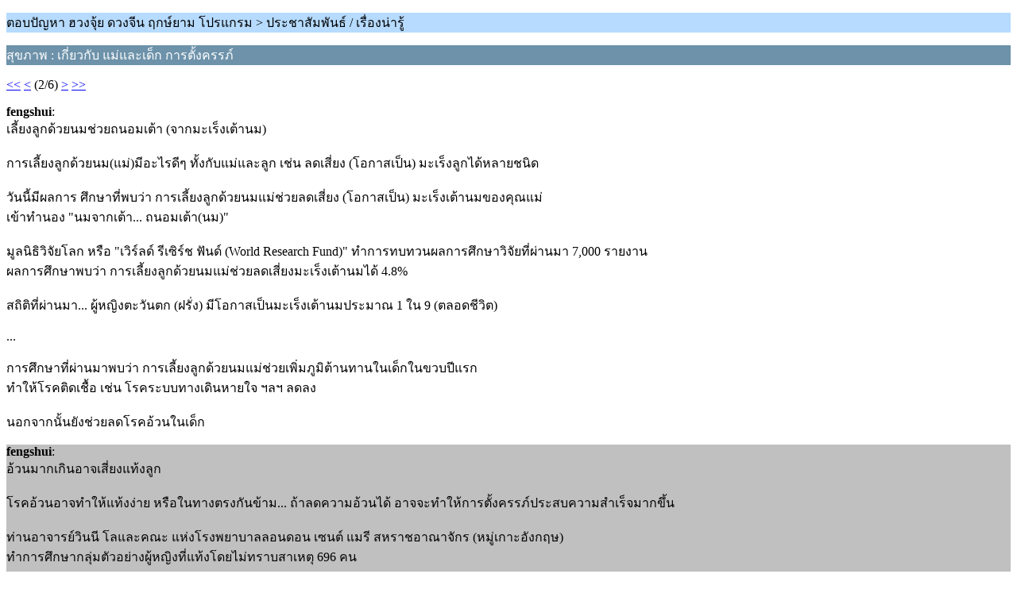

--- FILE ---
content_type: text/html; charset=UTF-8
request_url: https://www.fengshuitown.com/fengshui-forum/index.php?topic=600.5;wap2
body_size: 4822
content:
<?xml version="1.0" encoding="UTF-8"?>
<!DOCTYPE html PUBLIC "-//WAPFORUM//DTD XHTML Mobile 1.0//EN" "http://www.wapforum.org/DTD/xhtml-mobile10.dtd">
<html xmlns="http://www.w3.org/1999/xhtml">
	<head>
		<title>สุขภาพ : เกี่ยวกับ แม่และเด็ก การตั้งครรภ์</title>
		<link rel="canonical" href="https://www.fengshuitown.com/fengshui-forum/index.php?topic=600.5" />
		<link rel="stylesheet" href="https://www.fengshuitown.com/fengshui-forum/Themes/default/css/wireless.css" type="text/css" />
	</head>
	<body>
		<p class="titlebg">ตอบปัญหา ฮวงจุ้ย ดวงจีน ฤกษ์ยาม โปรแกรม > ประชาสัมพันธ์ / เรื่องน่ารู้</p>
		<p class="catbg">สุขภาพ : เกี่ยวกับ แม่และเด็ก การตั้งครรภ์</p>
		<p class="windowbg"><a href="https://www.fengshuitown.com/fengshui-forum/index.php?PHPSESSID=r8vo2l83ti1php8u4hvlafqeb2&amp;topic=600.0;wap2">&lt;&lt;</a> <a href="https://www.fengshuitown.com/fengshui-forum/index.php?PHPSESSID=r8vo2l83ti1php8u4hvlafqeb2&amp;topic=600.0;wap2">&lt;</a> (2/6) <a href="https://www.fengshuitown.com/fengshui-forum/index.php?PHPSESSID=r8vo2l83ti1php8u4hvlafqeb2&amp;topic=600.10;wap2">&gt;</a> <a href="https://www.fengshuitown.com/fengshui-forum/index.php?PHPSESSID=r8vo2l83ti1php8u4hvlafqeb2&amp;topic=600.25;wap2">&gt;&gt;</a> </p>
		<p class="windowbg">
			<strong>fengshui</strong>:
			<br />
			เลี้ยงลูกด้วยนมช่วยถนอมเต้า (จากมะเร็งเต้านม)<br /><br />การเลี้ยงลูกด้วยนม(แม่)มีอะไรดีๆ ทั้งกับแม่และลูก เช่น ลดเสี่ยง (โอกาสเป็น) มะเร็งลูกได้หลายชนิด<br /><br />วันนี้มีผลการ ศึกษาที่พบว่า การเลี้ยงลูกด้วยนมแม่ช่วยลดเสี่ยง (โอกาสเป็น) มะเร็งเต้านมของคุณแม่ <br />เข้าทำนอง &quot;นมจากเต้า... ถนอมเต้า(นม)&quot; <br /><br />มูลนิธิวิจัยโลก หรือ &quot;เวิร์ลด์ รีเซิร์ช ฟันด์ (World Research Fund)&quot; ทำการทบทวนผลการศึกษาวิจัยที่ผ่านมา 7,000 รายงาน <br />ผลการศึกษาพบว่า การเลี้ยงลูกด้วยนมแม่ช่วยลดเสี่ยงมะเร็งเต้านมได้ 4.8%<br /><br />สถิติที่ผ่านมา... ผู้หญิงตะวันตก (ฝรั่ง) มีโอกาสเป็นมะเร็งเต้านมประมาณ 1 ใน 9 (ตลอดชีวิต)<br /><br />...<br /><br />การศึกษาที่ผ่านมาพบว่า การเลี้ยงลูกด้วยนมแม่ช่วยเพิ่มภูมิต้านทานในเด็กในขวบปีแรก <br />ทำให้โรคติดเชื้อ เช่น โรคระบบทางเดินหายใจ ฯลฯ ลดลง<br /><br />นอกจากนั้นยังช่วยลดโรคอ้วนในเด็ก <br />
		</p>
		<p class="windowbg2">
			<strong>fengshui</strong>:
			<br />
			อ้วนมากเกินอาจเสี่ยงแท้งลูก<br /><br />โรคอ้วนอาจทำให้แท้งง่าย หรือในทางตรงกันข้าม... ถ้าลดความอ้วนได้ อาจจะทำให้การตั้งครรภ์ประสบความสำเร็จมากขึ้น<br /><br />ท่านอาจารย์วินนี โลและคณะ แห่งโรงพยาบาลลอนดอน เซนต์ แมรี สหราชอาณาจักร (หมู่เกาะอังกฤษ)<br />ทำการศึกษากลุ่มตัวอย่างผู้หญิงที่แท้งโดยไม่ทราบสาเหตุ 696 คน<br /><br />ผลการศึกษาพบว่า ผู้หญิงที่อ้วนมีโอกาสแท้งเพิ่มขึ้น 73% นอกจากนั้นอายุที่เพิ่มขึ้นก็เพิ่มโอกาสแท้งลูกเช่นกัน<br /><br />ทีนี้ข่าวร้ายย่อม มาคู่กับข่าวดี... <br />ข่าวดีที่ว่าคือ ผู้หญิงที่อ้วน (obese) ตามนิยามของฝรั่งในที่นี้หมายถึงอ้วนจนมีดัชนีมวลกาย (body mass index / BMI) = 30 <br />หรือมากกว่านั้น คนที่น้ำหนักเกินไม่ได้มีความเสี่ยง (โอกาสเป็นโรค) เพิ่มขึ้น<br /><br />วิธีคิดดัชนีมวลกายหรือ BMI ทำไม่ยาก วิธีง่ายๆ คือ<br /><br />&nbsp; &nbsp; * นำเครื่องคิดเลขมาใกล้ตัว<br />&nbsp; &nbsp; * กดน้ำหนักเป็นกิโลกรัมลงไป<br />&nbsp; &nbsp; * หารด้วยส่วนสูงเป็นเมตร 2 ครั้ง<br /><br />ท่านอาจารย์ดอกเตอร์นิค ฟายเนอร์ อายุรแพทย์สาขาต่อมไร้ท่อ จากโรงพยาบาลแอดเดนบรูคส์ สหราชอาณาจักร กล่าวว่า<br />การศึกษาก่อนหน้านี้พบว่า ยิ่งอ้วนหรือยิ่งมีค่าดัชนีมวลกาย (BMI) สูงขึ้น โอกาสตั้งครรภ์หรือท้องก็จะลดลง<br /><br />นอกจากนั้นถ้าคนอ้วนท้อง... โอกาสมีโรคแทรกซ้อนในระหวางการตั้งครรภ์ (โรคของแม่) <br />และโอกาสเด็กในครรภ์ผิดปกติจะมากขึ้นตามไปด้วย<br />อาจารย์ฟายเนอร์กล่าวว่า อาจเป็นไปได้ที่เนื้อเยื่อไขมันที่สูงเกินในคนอ้วนทำให้เกิดการอักเสบ หรือธาตุไฟกำเริบมากขึ้น<br /><br />...<br /><br />อาจารย์ท่านเตือนว่า ความพยายามลดน้ำหนักก่อนตั้งครรภ์หรือท้องนั้นดี <br />ทว่า... ความพยายามลดน้ำหนักในระหว่างการตั้งครรภ์น่าจะไม่ปลอดภัยเท่าไร<br />
		</p>
		<p class="windowbg">
			<strong>fengshui</strong>:
			<br />
			นมแม่ ช่วยป้องกันเด็กตาบอด<br /><br />ท่านอาจารย์แพทย์ หญิงวาสนา วินัยพานิช ผู้เชี่ยวชาญโรคเด็ก และคณะจากโรงพยาบาลอุตรดิตถ์ <br />นำเสนอผลงานวิจัยเรื่อง &quot;นมแม่กับอุบัติการณ์การเกิดโรคจอประสาทตาผิดปกติในทารกก่อนกำหนด&quot; <br />ในการประชุม &quot;วิชาการนมแม่แห่งชาติครั้งที่ 2&quot;<br /><br />...<br /><br />เด็กคลอดก่อนกำหนดมีโอกาสเกิดโรคจอประสาทตาผิดปกติตั้งแต่แรกเกิด ซึ่งนำไปสู่ภาวะตาบอดได้บ่อย<br />สาเหตุเกิดจากการเจริญเติบโตของจอประสาทตาเด็กที่เจริญจากส่วนกลางไปส่วนขอบนอกจะสมบูรณ์ที่อายุครรภ์ประมาณ 40 สัปดาห์<br /><br /><br />เด็กที่คลอดก่อน กำหนด&nbsp; (อายุครรภ์น้อยกว่า 36 สัปดาห์) จะมีความเสี่ยง (โอกาสเป็น) ตาบอดจากโรคนี้ <br />และจะมากที่สุดถ้าคลอดก่อน 28 สัปดาห์ โดยส่วนที่อ่อนแอหรือบอบบางมากๆ ได้แก่ ส่วนขอบนอก<br /><br />สถาบันเด็กแห่ง ชาติมหาราชินีสำรวจเด็กคลอดก่อนกำหนดที่มีน้ำหนักตัวน้อยกว่า 2,000 กรัมในปี 2542-2544 <br />จำนวน 430 ราย พบเด็กมีจอประสาทตาผิดปกติมากถึง 22.33% หรือเกือบ 1 ใน 4<br /><br />...<br /><br />เมื่อทำการศึกษา เปรียบเทียบกลุ่มที่ได้รับการเลี้ยงดูด้วยนมแม่อย่างเดียว <br />กลุ่มที่ได้นมแม่ผสมกับนมผง และกลุ่มที่ได้เฉพาะนมผงพบว่า <br />นมแม่มีส่วนช่วยป้องกันโรคจอประสาทตาผิดปกติได้มากที่สุดดังตาราง<br /><br />กลุ่มอาหาร &nbsp;&nbsp;&nbsp;ความเสี่ยง (โอกาสเป็นโรค)<br />นมผงอย่างเดียว &nbsp;&nbsp;&nbsp;เพิ่ม 6 เท่า<br />นมผง + นมแม่ &nbsp;&nbsp;&nbsp;เพิ่ม 3 เท่า<br />นมแม่อย่างเดียว &nbsp;&nbsp;&nbsp;ไม่เพิ่ม<br /><br />...<br /><br />การศึกษาครั้ง นี้มีส่วนสนับสนุนว่า การเลี้ยงลูกด้วยนมแม่มีส่วนช่วยป้องกันความเสี่ยง <br />หรือโอกาสตาบอดจากโรคจอประสาทตาเสื่อมในเด็กคลอดก่อนกำหนดได้ดีกว่านมผง หรือนมผงผสมนมแม่<br /><br />เรียนเสนอให้พวกเราหันมาส่งเสริมการเลี้ยงลูกด้วยนมแม่ <br />ซึ่งยิ่งมีการวิจัยมากขึ้นเท่าไรก็ยิ่งพบข้อดีของนมแม่เพิ่มมากขึ้นเรื่อยๆ <br /><br />
		</p>
		<p class="windowbg2">
			<strong>fengshui</strong>:
			<br />
			นมแม่ ลดเสี่ยงอ้วน+ภูมิแพ้+หอบหืด<br /><br />ก่อนหน้านี้มี การศึกษาหลายรายงานที่พบว่า เ<br />ด็กโตที่กินนมแม่มาก่อนอ้วนน้อยกว่าเด็กโตที่กินนมวัว วันนี้มีผลการศึกษาที่พบว่า <br />เด็กที่กินนมแม่อย่างน้อย 4 เดือนอ้วนน้อยกว่า และแม่ที่ให้ลูกกินนมก็มีการศึกษาสูงกว่ามาฝากครับ<br /><br />ท่านอาจารย์ ดอกเตอร์เจสซิกา จี. วู และคณะ แห่งดรงพยาบาลเด็กซินซินนาทิ สหรัฐฯ <br />ทำการศึกษากลุ่มตัวอย่างเด็กอายุ 10-19 ปีที่ได้กินนมแม่อย่างน้อย 4 เดือน <br /><br />...<br /><br />ผลการศึกษาพบ ว่า เด็กที่กินนมแม่อย่างน้อย 4 เดือนมีดัชนีมวลกาย (body mass index / BMI) <br />ซึ่งคิดจากน้ำหนักเป็นกิโลกรัม หารด้วยส่วนสูงเป็นเมตร 2 ครั้ง (ค่าปกติคนไทย = 18.5-22.9 / ถ้ามากกว่านี้ถือว่า น้ำหนักเกิน)<br /><br />ผลของการกินนมแม่ ในแง่การป้องกันโรคอ้วนในเด็กพบทั้งในเด็กผิวขาว(ฝรั่ง) <br />เด็กผิวสี(อาฟริกันอเมริกัน หรือผิวดำ) เด็กที่พ่อแม่มีการศึกษาสูง(ปริญญาตรีขึ้นไป)และต่ำกว่า<br /><br />...<br /><br />ทว่า... ถ้าเปรียบเทียบกันแล้ว เด็กผิวขาว(ฝรั่ง)มีโอกาสกินนมแม่มากกว่าเด็กผิวสี(อาฟริกันอเมริกัน หรือผิวดำ) ดังตาราง<br /><br />เด็กโต &nbsp;&nbsp;&nbsp;โอกาสได้กินนมแม่ 4 เดือนขึ้นไป<br />ผิวขาว(ฝรั่ง) &nbsp;&nbsp;&nbsp;&nbsp; &nbsp;40%<br />ผิวดำ(อาฟริกันอเมริกัน)&nbsp; &nbsp; 11%<br /><br />...<br /><br />นอกจากนั้นพ่อแม่ที่มีการศึกษาระดับปริญญาขึ้นไปมีแนวโน้มจะให้ลูกกินนมแม่มากกว่า <br /><br />ระดับการศึกษาของพ่อแม่&nbsp; &nbsp; &nbsp;โอกาสให้ลูกกินนมแม่<br />ปริญญาตรีหรือสูงกว่า&nbsp; &nbsp; &nbsp; &nbsp; &nbsp; &nbsp;40%<br />ต่ำกว่าปริญญาตรี&nbsp; &nbsp; &nbsp; &nbsp; &nbsp; &nbsp; &nbsp; &nbsp; 18%<br /><br />...<br /><br />อาจารย์วูกล่าวว่า เด็กที่กินนมแม่มีแนวโน้มจะควบคุมการกินให้ &quot;พอดี&quot; ได้มากกว่าเด็กที่กินนมวัว<br /><br />การศึกษาก่อนหน้านี้พบว่า การกินนมแม่ช่วยลดความเสี่ยงโรคต่อไปนี้ให้น้อยลงได้แก่<br /><br />&nbsp; &nbsp; * โรคท้องเสียจากการติดเชื้อ<br />&nbsp; &nbsp; * โรคหูส่วนกลางอักเสบ (ติดเชื้อ)<br />&nbsp; &nbsp; * โรคภูมิแพ้<br />&nbsp; &nbsp; * โรคหอบหืด<br />&nbsp; &nbsp; * มะเร็งเม็ดเลือดขาวในเด็ก<br />
		</p>
		<p class="windowbg">
			<strong>fengshui</strong>:
			<br />
			ดูมวยปล้ำมาก ระวังสำส่อน+พฤติกรรมเปลี่ยน(โหด...)<br /><br />มวยปล้ำอาชีพมักจะสอดแทรกความโหดที่ไม่ธรรมดาไว้อย่างมากมาย <br />วันนี้มีผลการศึกษาที่พบว่า การดูมวยปล้ำอาชีพมากๆ เสริมความโหด และการสำส่อนของวัยรุ่นมาฝากครับ<br /><br />การศึกษาก่อนหน้านี้พบว่า วัยรุ่นผู้หญิงที่ดูมวยปล้ำมากๆ ห้าวมากขึ้น ตบตีกันมากขึ้น และพกพาอาวุธติดตัวมากขึ้น<br /><br />...<br /><br />ท่านรองศาสตราจารย์ดอกเตอร์มาร์ค วูลฟ์ซัน และคณะ แห่งมหาวิทยาลัยเวค-ฟอเรสท์ วินสทัน-ซาเลม รัฐนอร์ต แคโรไลนา สหรัฐฯ <br />ทำการศึกษากลุ่มตัวอย่างอายุ 16-20 ปี 2,300 คน<br /><br />ผลการศึกษาพบว่า ในช่วง 2 สัปดาห์ที่ผ่านมา... วัยรุ่นผู้ชาย 22% ชมมวยปล้ำอาชีพ และวัยรุ่นผู้หญิง 14% ชมมวยปล้ำอาชีพ<br /><br />...<br /><br />เมื่อวิเคราะห์ผลกระทบต่อความโหด และสำส่อนแล้วพบว่า ทุกๆ ครั้งที่วัยรุ่นชมมวยปล้ำอาชีพเพิ่มขึ้น 1 ครั้งในช่วง 2 สัปดาห์ <br />พฤติกรรมจะเปลี่ยนไปดังต่อไปนี้<br /><br />&nbsp; &nbsp; * ทำร้ายคนอื่นด้วยอาวุธเพิ่มขึ้น 19%<br />&nbsp; &nbsp; * สำส่อนทางเพศ โดยไม่ป้องกันการตั้งครรภ์เพิ่มขึ้น 13%<br />&nbsp; &nbsp; * ทะเลาะวิวาทกับเพื่อนเพิ่มขึ้น 16%<br />
		</p>
		<p class="titlebg">นำร่อง</p>
		<p class="windowbg">[0] <a href="https://www.fengshuitown.com/fengshui-forum/index.php?PHPSESSID=r8vo2l83ti1php8u4hvlafqeb2&amp;board=6.0;wap2" accesskey="0">ดัชนีข้อความ</a></p>
		<p class="windowbg">[#] <a href="https://www.fengshuitown.com/fengshui-forum/index.php?PHPSESSID=r8vo2l83ti1php8u4hvlafqeb2&amp;topic=600.10;wap2" accesskey="#">หน้าถัดไป</a></p>
		<p class="windowbg">[*] <a href="https://www.fengshuitown.com/fengshui-forum/index.php?PHPSESSID=r8vo2l83ti1php8u4hvlafqeb2&amp;topic=600.0;wap2" accesskey="*">หน้าที่แล้ว</a></p>
		<a href="https://www.fengshuitown.com/fengshui-forum/index.php?PHPSESSID=r8vo2l83ti1php8u4hvlafqeb2&amp;topic=600.0;nowap" rel="nofollow">Go to full version</a>
	<script defer src="https://static.cloudflareinsights.com/beacon.min.js/vcd15cbe7772f49c399c6a5babf22c1241717689176015" integrity="sha512-ZpsOmlRQV6y907TI0dKBHq9Md29nnaEIPlkf84rnaERnq6zvWvPUqr2ft8M1aS28oN72PdrCzSjY4U6VaAw1EQ==" data-cf-beacon='{"version":"2024.11.0","token":"6ca2479e2e9f4bbcbc2185c04faed1e2","r":1,"server_timing":{"name":{"cfCacheStatus":true,"cfEdge":true,"cfExtPri":true,"cfL4":true,"cfOrigin":true,"cfSpeedBrain":true},"location_startswith":null}}' crossorigin="anonymous"></script>
</body>
</html>